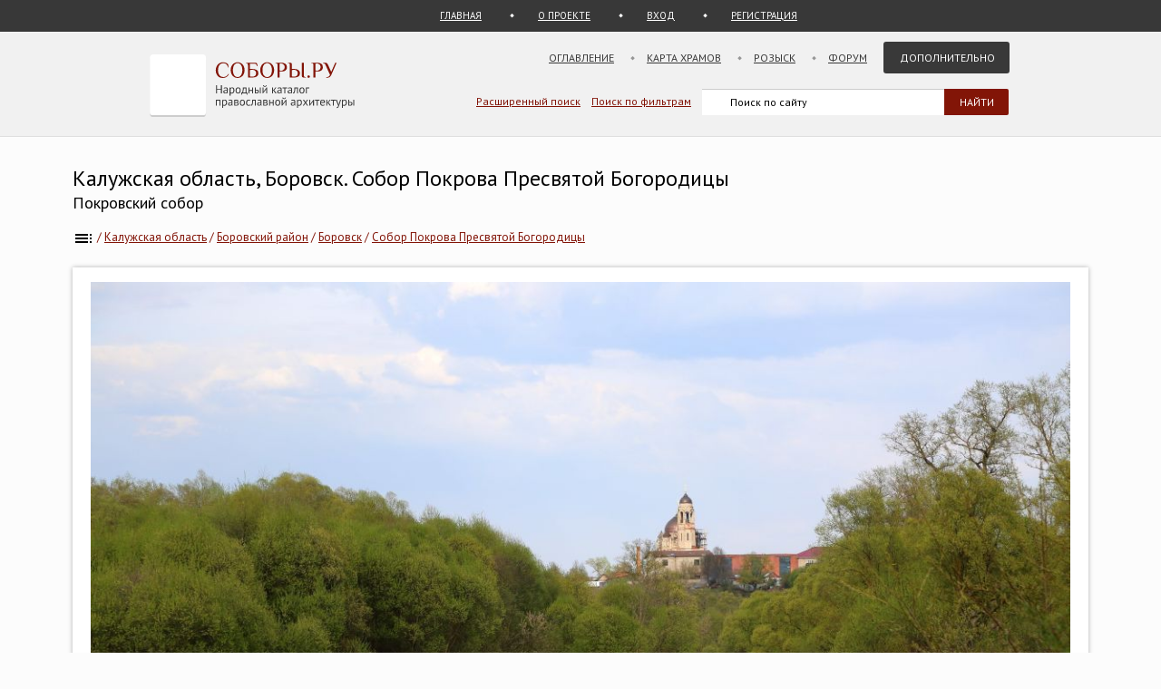

--- FILE ---
content_type: text/html; charset=UTF-8
request_url: https://sobory.ru/photo/489145
body_size: 7321
content:
<!DOCTYPE html>
<html lang="ru">
<head>

<link rel="preconnect" href="https://fonts.googleapis.com">
<link rel="preconnect" href="https://fonts.gstatic.com" crossorigin>
<link rel="preconnect" href="https://site.yandex.net">
<link rel="preconnect" href="https://www.google-analytics.com">
<link rel="preconnect" href="https://mc.yandex.ru">
<link rel="preconnect" href="https://yastatic.net">
<link rel="stylesheet" href="https://fonts.googleapis.com/css2?family=PT+Sans:wght@400;700&display=swap">
<link rel="icon" type="image/png" sizes="32x32" href="/_i/ico/favicon-32x32.png">
<link rel="icon" type="image/png" sizes="16x16" href="/_i/ico/favicon-16x16.png">
<link rel="apple-touch-icon" sizes="180x180" href="/_i/ico/apple-touch-icon.png">
<link rel="mask-icon" href="/_i/ico/safari-pinned-tab.svg" color="#5bbad5">
<meta name="theme-color" content="#fcfcfc">
<!-- <link rel="manifest" href="/_i/ico/site.webmanifest"> -->
		<meta charset="utf-8">
		<meta name="viewport" content="width=device-width, initial-scale=1.0">
		<meta name="keywords" content='Калужская область, Боровский район, Боровск, Собор Покрова Пресвятой Богородицы, фотография, общий вид в ландшафте, общий вид в ландшафте, фото, архитектура, изображение'>
		<meta name="description" content='Фотография: Собор Покрова Пресвятой Богородицы, Боровск (Боровский район). общий вид в ландшафте, общий вид в ландшафте Год постройки: Между 1909 и 1912'>
		<meta name="robots" content="max-snippet:-1">
		<meta name="robots" content="max-image-preview:large">
		<meta property="og:image" content="https://sobory.ru/pic/02050/02053_20220927_0900590.jpg">
		<title>Собор Покрова Пресвятой Богородицы, Боровск (Боровский район), фотография. общий вид в ландшафте общий вид в ландшафте</title>
		<link href="https://sobory.ru/photo/489145" rel="canonical">
				<link href="/_k/css/style_main.css" rel="stylesheet">
		<style>
.author_avatar { align-self:center; width:35px; height:35px; }
.main-image { max-width:100%; width:auto; max-height:100vh; height:auto; cursor:pointer; }
</style>
<script type="application/ld+json">{"@context":"https:\/\/schema.org\/","@type":"ImageObject","contentUrl":"https:\/\/sobory.ru\/pic\/02050\/02053_20220927_0900590.jpg","name":"Собор Покрова Пресвятой Богородицы, Боровск, общий вид в ландшафте","description":"общий вид в ландшафте","license":"https:\/\/sobory.ru\/about\/","acquireLicensePage":"https:\/\/sobory.ru\/profile\/?authorid=14835&mode=mail","creditText":"sobory.ru","creator":{"@type":"Person","name":"Юрий Моченов","url":"https:\/\/sobory.ru\/profile\/?authorid=14835"},"copyrightNotice":"Юрий Моченов"}</script>
</head>

<body class="bg_light_grey">


<style>.ya-page_js_yes .ya-site-form_inited_no { display:none; }</style>
<div class="block_sub_header">
	<div class="block_sub_header_menu">
		<a class="link_proek" href="/">ГЛАВНАЯ</a>
		<a class="link_auth mobile_hidden" href="/about/">О ПРОЕКТЕ</a>

		<a class="link_enter" href="/login/">ВХОД</a>
		<a class="link_enter" href="/login/register.php">РЕГИСТРАЦИЯ</a>

	</div>
</div>
<div class="block_header">
<header>
	<div class="logo">
		<a href="/"><img src="/_i/logo3.svg" alt="Соборы.ру" width="226" height="70"></a>
	</div>
	<nav class="block_main_menu">
		<ul class="main_menu">
			<li><a href="/geo/">Оглавление</a></li>
			<li><a href="/karta/">Карта храмов</a></li>
			<li><a href="/wanted/">Розыск</a></li>
			<li><a href="/forum3/">Форум</a></li>
			<li><a href="" class="main_menu_selected">Дополнительно</a>
			<ul>
				<li><a href="/about/?howto">стать соавтором</a></li>
				<li><a href="/people/">участники</a></li>
				<li><a href="/lib/slovar.html">словарь</a></li>
				<li><a href="/lib/names.php">посвящения</a></li>
				<li><a href="/monasteries/">монастыри</a></li>
				<li><a href="/oldbelief/">старообрядческие</a></li>
				<li><a href="/wood/">деревянные</a></li>
				<li><a href="/new/">новое</a></li>
				<li><a href="/best/?total">лучшее</a></li>
			</ul>
			</li>
		</ul>
	</nav>
	<div class="hamburger-menu">
		<input id="menu__toggle" type="checkbox" alt="Меню">
		<label class="menu__btn" for="menu__toggle">
			<span class="hidden-block"></span>
		</label>
		<ul class="menu__box">
			<li><a href="/geo/">Оглавление</a></li>
			<li><a href="/karta/">Карта</a></li>
			<li><a href="/wanted/">Розыск</a></li>
			<li><a href="/forum3/">Форум</a></li>
			<li><a href="/about/" class="main_menu_selected">Дополнительно</a>
			<ul>
				<li><a href="/about/?howto">стать соавтором</a></li>
				<li><a href="/people/">участники</a></li>
				<li><a href="/lib/slovar.html">словарь</a></li>
				<li><a href="/lib/names.php">посвящения</a></li>
				<li><a href="/monasteries/">монастыри</a></li>
				<li><a href="/oldbelief/">старообрядческие</a></li>
				<li><a href="/wood/">деревянные</a></li>
				<li><a href="/new/">новое</a></li>
				<li><a href="/best/?total">лучшее</a></li>
			</ul>
		</li>
		</ul>
	</div>
	<div class="block_poisk_par">
	<a href="/search/">Расширенный поиск</a>&nbsp;&nbsp;&nbsp;
	<a href="/filters/">Поиск по фильтрам</a>
	</div>
	<div class="block_poisk" style="width: 350px;">
		<div class="ya-site-form ya-site-form_inited_no" data-bem="{ &quot;action&quot;:&quot;https://yandex.ru/search/site/&quot;,&quot;arrow&quot;:false,&quot;bg&quot;:&quot;transparent&quot;,&quot;fontsize&quot;:12,&quot;fg&quot;:&quot;#000000&quot;,&quot;language&quot;:&quot;ru&quot;,&quot;logo&quot;:&quot;rb&quot;,&quot;publicname&quot;:&quot;Поиск по sobory.ru&quot;,&quot;suggest&quot;:true,&quot;target&quot;:&quot;_self&quot;,&quot;tld&quot;:&quot;ru&quot;,&quot;type&quot;:2,&quot;usebigdictionary&quot;:false,&quot;searchid&quot;:2121852,&quot;input_fg&quot;:&quot;#000000&quot;,&quot;input_bg&quot;:&quot;#ffffff&quot;,&quot;input_fontStyle&quot;:&quot;normal&quot;,&quot;input_fontWeight&quot;:&quot;normal&quot;,&quot;input_placeholder&quot;:&quot;Поиск по сайту&quot;,&quot;input_placeholderColor&quot;:&quot;#000000&quot;,&quot;input_borderColor&quot;:&quot;#383838&quot;}"><form action="https://yandex.ru/search/site/" method="get" target="_self" accept-charset="utf-8"><input type="hidden" name="searchid" value="2121852"><input type="hidden" name="l10n" value="ru"><input type="hidden" name="reqenc" value=""><input type="search" name="text" value=""><input type="submit" value="Найти" style="color:#fff !important; text-transform: uppercase;"></form></div><script>(function(w,d,c){ var s=d.createElement('script'),h=d.getElementsByTagName('script')[0],e=d.documentElement;if((' '+e.className+' ').indexOf(' ya-page_js_yes ')===-1){ e.className+=' ya-page_js_yes';}s.type='text/javascript';s.async=true;s.charset='utf-8';s.src=(d.location.protocol==='https:'?'https:':'http:')+'//site.yandex.net/v2.0/js/all.js';h.parentNode.insertBefore(s,h);(w[c]||(w[c]=[])).push(function(){ Ya.Site.Form.init()})})(window,document,'yandex_site_callbacks');</script>
	</div>
</header>
</div>

<div class="block_standart_content">
	<div class="standart_content_wide">

		<br>

					<h1 class="zagsize24h1 ">Калужская область, Боровск. Собор Покрова Пресвятой Богородицы</h1>
			<h2 class="zagsize18h2 ytr">Покровский собор</h2>
		
		<nav class="sub_nav">
		    <ol style="list-style-type:none;padding:0;all:unset" itemscope itemtype="https://schema.org/BreadcrumbList">
		    	<li class="breadcrumbs" itemprop="itemListElement" itemscope itemtype="https://schema.org/ListItem">
	            	<a itemprop="item" href="/geo/" title="Оглавление"><img style="vertical-align: middle;" src="/_i/toc.svg" alt="Оглавление" width="24" height="24"><span style="display:none" itemprop="name">Оглавление</span></a>
					<meta itemprop="position" content="1">
					<span> / </span>
				</li>
		    	<li class="breadcrumbs" itemprop="itemListElement" itemscope itemtype="https://schema.org/ListItem">
	            	<a itemprop="item" href="/geo/state/6" title="Церкви Калужская область"><span itemprop="name">Калужская область</span></a>
					<meta itemprop="position" content="2">
					<span> / </span>
				</li>
		    	<li class="breadcrumbs" itemprop="itemListElement" itemscope itemtype="https://schema.org/ListItem">
	            	<a itemprop="item" href="/geo/distr/50" title="Церкви Боровский район"><span itemprop="name">Боровский район</span></a>
					<meta itemprop="position" content="3">
					<span> / </span>
				</li>
		    	<li class="breadcrumbs" itemprop="itemListElement" itemscope itemtype="https://schema.org/ListItem">
	            	<a itemprop="item" href="/geo/locat/210" title="Церкви Боровск"><span itemprop="name">Боровск</span></a>
					<meta itemprop="position" content="4">
					<span> / </span>
				</li>
		    	<li class="breadcrumbs" itemprop="itemListElement" itemscope itemtype="https://schema.org/ListItem">
	            	<a itemprop="item" href="/article/?object=02053" title="Собор Покрова Пресвятой Богородицы, Боровск"><span itemprop="name">Собор Покрова Пресвятой Богородицы</span></a>
					<meta itemprop="position" content="5">
				</li>
		    </ol>
		</nav>

		<div class="block_vkladki_content" style="margin-top:20px;">

			<div class="block_big_pic_katalog">
				<figure style="margin:0px;">
					<picture style="max-width: 1200px; text-align:center; margin: 0 auto; padding-top:8px;">
						<img id="fullscreen-image" class="main-image"
							src="https://sobory.ru/pic/02050/02053_20220927_0900590.jpg"
							width="1125" height="750"
							alt = "общий вид в ландшафте, общий вид в ландшафте. Собор Покрова Пресвятой Богородицы, Боровск (Боровский район, Калужская область)"
							title="общий вид в ландшафте, общий вид в ландшафте. Собор Покрова Пресвятой Богородицы, Боровск (Боровский район, Калужская область)"
							fetchpriority="high" decoding="async" loading="eager">
					</picture>
					<figcaption class="text_center_w">
													<h2 class="zagsize18">общий вид в ландшафте</h2>
						
						<div style="display:flex; height:40px; justify-content:center;">
							<div style="align-self: center">
								 &nbsp;
												                    Автор фотографии:
															</div>
															&nbsp;
								<div class="author_avatar">
									<a href="/profile/?authorid=14835"><img src="/profile/users/15000/14835.jpg" alt="Юрий Моченов" style="width:35px; height:35px; object-fit:cover; border-radius:50%;"></a>
								</div>
								&nbsp;
														<div style="align-self: center">
								<a href="/profile/?authorid=14835">Юрий Моченов</a>
							</div>
							<div style="align-self: center">
								&nbsp;
												            		Снято: 2 мая 2016
															</div>
						</div>
					</figcaption>
				</figure>
									        		Условия использования фотографии нужно согласовать с <a href="/profile/?authorid=14835&amp;mode=mail">автором</a>
									</div>
        </div>
		<br>

					<div class="block_thumb thumb_grid_main">
        							<div class="pic_thumb">
        			<a href="/photo/584368">
						<img  src="https://sobory.ru/pic/02050/02053_20250818_1727080t.jpg" loading="lazy" alt='Собор Покрова Пресвятой Богородицы - Боровск - Боровский район - Калужская область' width="180" height="131">
					</a>
					<div class="caption">
						27 апреля 2025<br>						<a href="/profile/?authorid=9920">Altaets</a>					</div>
					</div>
        							<div class="pic_thumb">
        			<a href="/photo/470770">
						<img  src="https://sobory.ru/pic/02050/02053_20220321_0201112t.jpg" loading="lazy" alt='Собор Покрова Пресвятой Богородицы - Боровск - Боровский район - Калужская область' width="180" height="102">
					</a>
					<div class="caption">
						20 марта 2022<br>						<a href="/profile/?authorid=11844">Hramsohran</a>					</div>
					</div>
        							<div class="pic_thumb">
        			<a href="/photo/489145">
						<img class="active" src="https://sobory.ru/pic/02050/02053_20220927_0900590t.jpg" loading="lazy" alt='Собор Покрова Пресвятой Богородицы - Боровск - Боровский район - Калужская область' width="180" height="120">
					</a>
					<div class="caption">
						2 мая 2016<br>						<a href="/profile/?authorid=14835">Юрий Моченов</a>					</div>
					</div>
        							<div class="pic_thumb">
        			<a href="/photo/576951">
						<img  src="https://sobory.ru/pic/02050/02053_20250610_1104410t.jpg" loading="lazy" alt='Собор Покрова Пресвятой Богородицы - Боровск - Боровский район - Калужская область' width="180" height="131">
					</a>
					<div class="caption">
						8 марта 2016<br>						<a href="/profile/?authorid=5203">Михаил Владимиров</a>					</div>
					</div>
        							<div class="pic_thumb">
        			<a href="/photo/460612">
						<img  src="https://sobory.ru/pic/02050/02053_20211210_2156400t.jpg" loading="lazy" alt='Собор Покрова Пресвятой Богородицы - Боровск - Боровский район - Калужская область' width="180" height="118">
					</a>
					<div class="caption">
						10 октября 1999<br>						<a href="/profile/?authorid=38">Вадим Павлов</a>					</div>
					</div>
        							<div class="pic_thumb">
        			<a href="/photo/584369">
						<img  src="https://sobory.ru/pic/02050/02053_20250818_1731553t.jpg" loading="lazy" alt='Собор Покрова Пресвятой Богородицы - Боровск - Боровский район - Калужская область' width="180" height="135">
					</a>
					<div class="caption">
						27 апреля 2025<br>						<a href="/profile/?authorid=9920">Altaets</a>					</div>
					</div>
        							<div class="pic_thumb">
        			<a href="/photo/575842">
						<img  src="https://sobory.ru/pic/02050/02053_20250527_1443050t.jpg" loading="lazy" alt='Собор Покрова Пресвятой Богородицы - Боровск - Боровский район - Калужская область' width="180" height="124">
					</a>
					<div class="caption">
						17 февраля 2018<br>						<a href="/profile/?authorid=12398">Фёдор Телин</a>					</div>
					</div>
        							<div class="pic_thumb">
        			<a href="/photo/299968">
						<img  src="https://sobory.ru/pic/02050/02053_20160925_193427t.jpg" loading="lazy" alt='Собор Покрова Пресвятой Богородицы - Боровск - Боровский район - Калужская область' width="180" height="115">
					</a>
					<div class="caption">
						27 мая 2008<br>						<a href="/profile/?authorid=11932">МОРПЕХ879</a>					</div>
					</div>
        							<div class="pic_thumb">
        			<a href="/photo/294452">
						<img  src="https://sobory.ru/pic/02050/02053_20160818_155457t.jpg" loading="lazy" alt='Собор Покрова Пресвятой Богородицы - Боровск - Боровский район - Калужская область' width="118" height="180">
					</a>
					<div class="caption">
						12 июня 2006<br>						<a href="/profile/?authorid=11932">МОРПЕХ879</a>					</div>
					</div>
        							<div class="pic_thumb">
        			<a href="/photo/294453">
						<img  src="https://sobory.ru/pic/02050/02053_20160818_155451t.jpg" loading="lazy" alt='Собор Покрова Пресвятой Богородицы - Боровск - Боровский район - Калужская область' width="180" height="120">
					</a>
					<div class="caption">
						12 июня 2006<br>						<a href="/profile/?authorid=11932">МОРПЕХ879</a>					</div>
					</div>
        							<div class="pic_thumb">
        			<a href="/photo/500300">
						<img  src="https://sobory.ru/pic/02050/02053_20221230_1135401t.jpg" loading="lazy" alt='Собор Покрова Пресвятой Богородицы - Боровск - Боровский район - Калужская область' width="135" height="180">
					</a>
					<div class="caption">
						27 марта 2006<br>						<a href="/profile/?authorid=13531">Дворядкин Дмитрий</a><a href=/best/?auth=13531><img src="/_i/icon_rating_star.svg" class="author_rating_icon imgnoshadow" alt="Автор опубликовал свой список любимых храмов Каталога (Избранное)"></a>					</div>
					</div>
        							<div class="pic_thumb">
        			<a href="/photo/594653">
						<img  src="https://sobory.ru/pic/02050/02053_20251123_2018550t.jpg" loading="lazy" alt='Собор Покрова Пресвятой Богородицы - Боровск - Боровский район - Калужская область' width="120" height="180">
					</a>
					<div class="caption">
						1995<br>						<a href="/profile/?authorid=13531">Дворядкин Дмитрий</a><a href=/best/?auth=13531><img src="/_i/icon_rating_star.svg" class="author_rating_icon imgnoshadow" alt="Автор опубликовал свой список любимых храмов Каталога (Избранное)"></a>					</div>
					</div>
        							<div class="pic_thumb">
        			<a href="/photo/454290">
						<img  src="https://sobory.ru/pic/02050/02053_20211015_2152050t.jpg" loading="lazy" alt='Собор Покрова Пресвятой Богородицы - Боровск - Боровский район - Калужская область' width="120" height="180">
					</a>
					<div class="caption">
						8 октября 2021<br>						<a href="/profile/?authorid=12248">Алексей Кротов</a>					</div>
					</div>
        							<div class="pic_thumb">
        			<a href="/photo/180494">
						<img  src="https://sobory.ru/pic/02050/02053_20131120_222327t.jpg" loading="lazy" alt='Собор Покрова Пресвятой Богородицы - Боровск - Боровский район - Калужская область' width="180" height="119">
					</a>
					<div class="caption">
						30 сентября 2009<br>						<a href="/profile/?authorid=5072">Архиповы Маргарита и Владимир</a><a href=/best/?auth=5072><img src="/_i/icon_rating_star.svg" class="author_rating_icon imgnoshadow" alt="Автор опубликовал свой список любимых храмов Каталога (Избранное)"></a>					</div>
					</div>
        							<div class="pic_thumb">
        			<a href="/photo/88101">
						<img  src="https://sobory.ru/pic/02000/02053_20110408_233503t.jpg" loading="lazy" alt='Собор Покрова Пресвятой Богородицы - Боровск - Боровский район - Калужская область' width="180" height="118">
					</a>
					<div class="caption">
						29 сентября 2009<br>						<a href="/profile/?authorid=5072">Архиповы Маргарита и Владимир</a><a href=/best/?auth=5072><img src="/_i/icon_rating_star.svg" class="author_rating_icon imgnoshadow" alt="Автор опубликовал свой список любимых храмов Каталога (Избранное)"></a>					</div>
					</div>
        							<div class="pic_thumb">
        			<a href="/photo/58287">
						<img  src="https://sobory.ru/pic/02000/02053_20090429_160534t.jpg" loading="lazy" alt='Собор Покрова Пресвятой Богородицы - Боровск - Боровский район - Калужская область' width="169" height="180">
					</a>
					<div class="caption">
						25 апреля 2009<br>						<a href="/profile/?authorid=2675">Сергей и Маша Поповы</a><a href=/best/?auth=2675><img src="/_i/icon_rating_star.svg" class="author_rating_icon imgnoshadow" alt="Автор опубликовал свой список любимых храмов Каталога (Избранное)"></a>					</div>
					</div>
        							<div class="pic_thumb">
        			<a href="/photo/58288">
						<img  src="https://sobory.ru/pic/02000/02053_20090429_160513t.jpg" loading="lazy" alt='Собор Покрова Пресвятой Богородицы - Боровск - Боровский район - Калужская область' width="180" height="126">
					</a>
					<div class="caption">
						25 апреля 2009<br>						<a href="/profile/?authorid=2675">Сергей и Маша Поповы</a><a href=/best/?auth=2675><img src="/_i/icon_rating_star.svg" class="author_rating_icon imgnoshadow" alt="Автор опубликовал свой список любимых храмов Каталога (Избранное)"></a>					</div>
					</div>
        							<div class="pic_thumb">
        			<a href="/photo/51736">
						<img  src="https://sobory.ru/pic/02000/02053_20081121_161237t.jpg" loading="lazy" alt='Собор Покрова Пресвятой Богородицы - Боровск - Боровский район - Калужская область' width="180" height="135">
					</a>
					<div class="caption">
						4 ноября 2008<br>						<a href="/profile/?authorid=2486">Иванов  Дмитрий</a>					</div>
					</div>
        							<div class="pic_thumb">
        			<a href="/photo/51739">
						<img  src="https://sobory.ru/pic/02000/02053_20081121_161543t.jpg" loading="lazy" alt='Собор Покрова Пресвятой Богородицы - Боровск - Боровский район - Калужская область' width="135" height="180">
					</a>
					<div class="caption">
						4 ноября 2008<br>						<a href="/profile/?authorid=2486">Иванов  Дмитрий</a>					</div>
					</div>
        							<div class="pic_thumb">
        			<a href="/photo/44857">
						<img  src="https://sobory.ru/pic/02000/02053_20080715_081128t.jpg" loading="lazy" alt='Собор Покрова Пресвятой Богородицы - Боровск - Боровский район - Калужская область' width="180" height="135">
					</a>
					<div class="caption">
						29 июня 2008<br>						<a href="/profile/?authorid=490">Nordprod</a>					</div>
					</div>
        							<div class="pic_thumb">
        			<a href="/photo/72076">
						<img  src="https://sobory.ru/pic/02050/02053_20100408_010805t.jpg" loading="lazy" alt='Собор Покрова Пресвятой Богородицы - Боровск - Боровский район - Калужская область' width="135" height="180">
					</a>
					<div class="caption">
						5 июня 2008<br>						<a href="/profile/?authorid=2960">Илья Смирнов</a>					</div>
					</div>
        							<div class="pic_thumb">
        			<a href="/photo/72077">
						<img  src="https://sobory.ru/pic/02050/02053_20100408_010906t.jpg" loading="lazy" alt='Собор Покрова Пресвятой Богородицы - Боровск - Боровский район - Калужская область' width="135" height="180">
					</a>
					<div class="caption">
						5 июня 2008<br>						<a href="/profile/?authorid=2960">Илья Смирнов</a>					</div>
					</div>
        							<div class="pic_thumb">
        			<a href="/photo/105120">
						<img  src="https://sobory.ru/pic/02000/02053_20110923_142248t.jpg" loading="lazy" alt='Собор Покрова Пресвятой Богородицы - Боровск - Боровский район - Калужская область' width="135" height="180">
					</a>
					<div class="caption">
						5 июня 2008<br>						<a href="/profile/?authorid=2960">Илья Смирнов</a>					</div>
					</div>
        							<div class="pic_thumb">
        			<a href="/photo/28895">
						<img  src="https://sobory.ru/pic/02000/02053_20070603_235419t.jpg" loading="lazy" alt='Собор Покрова Пресвятой Богородицы - Боровск - Боровский район - Калужская область' width="180" height="135">
					</a>
					<div class="caption">
						3 июня 2007<br>						<a href="/profile/?authorid=1532">Юлия</a>					</div>
					</div>
        							<div class="pic_thumb">
        			<a href="/photo/470245">
						<img  src="https://sobory.ru/pic/02050/02053_20220316_2034493t.jpg" loading="lazy" alt='Собор Покрова Пресвятой Богородицы - Боровск - Боровский район - Калужская область' width="180" height="177">
					</a>
					<div class="caption">
						16 марта 2022<br>						<a href="/profile/?authorid=13343">Евгений Спиваковский</a>					</div>
					</div>
        							<div class="pic_thumb">
        			<a href="/photo/454289">
						<img  src="https://sobory.ru/pic/02050/02053_20211015_2151430t.jpg" loading="lazy" alt='Собор Покрова Пресвятой Богородицы - Боровск - Боровский район - Калужская область' width="180" height="120">
					</a>
					<div class="caption">
						8 октября 2021<br>						<a href="/profile/?authorid=12248">Алексей Кротов</a>					</div>
					</div>
        							<div class="pic_thumb">
        			<a href="/photo/412403">
						<img  src="https://sobory.ru/pic/02050/02053_20200702_140658t.jpg" loading="lazy" alt='Собор Покрова Пресвятой Богородицы - Боровск - Боровский район - Калужская область' width="120" height="180">
					</a>
					<div class="caption">
						1 июня 2020<br>						<a href="/profile/?authorid=13542">Сергей Марцевич</a>					</div>
					</div>
        							<div class="pic_thumb">
        			<a href="/photo/493503">
						<img  src="https://sobory.ru/pic/02050/02053_20221107_2129170t.jpg" loading="lazy" alt='Собор Покрова Пресвятой Богородицы - Боровск - Боровский район - Калужская область' width="180" height="135">
					</a>
					<div class="caption">
						10 июля 2019<br>						<a href="/profile/?authorid=13536">Арсений Тюпин</a><a href=/best/?auth=13536><img src="/_i/icon_rating_star.svg" class="author_rating_icon imgnoshadow" alt="Автор опубликовал свой список любимых храмов Каталога (Избранное)"></a>					</div>
					</div>
        							<div class="pic_thumb">
        			<a href="/photo/361652">
						<img  src="https://sobory.ru/pic/02050/02053_20181015_111801t.jpg" loading="lazy" alt='Собор Покрова Пресвятой Богородицы - Боровск - Боровский район - Калужская область' width="180" height="135">
					</a>
					<div class="caption">
						10 октября 2018<br>						<a href="/profile/?authorid=9930">Валерий Долженко</a><a href=/best/?auth=9930><img src="/_i/icon_rating_star.svg" class="author_rating_icon imgnoshadow" alt="Автор опубликовал свой список любимых храмов Каталога (Избранное)"></a>					</div>
					</div>
        							<div class="pic_thumb">
        			<a href="/photo/351379">
						<img  src="https://sobory.ru/pic/02050/02053_20180521_231104t.jpg" loading="lazy" alt='Собор Покрова Пресвятой Богородицы - Боровск - Боровский район - Калужская область' width="180" height="137">
					</a>
					<div class="caption">
						21 мая 2018<br>						<a href="/profile/?authorid=13567">Юлия Василевская</a>					</div>
					</div>
        							<div class="pic_thumb">
        			<a href="/photo/340994">
						<img  src="https://sobory.ru/pic/02050/02053_20180115_175828t.jpg" loading="lazy" alt='Собор Покрова Пресвятой Богородицы - Боровск - Боровский район - Калужская область' width="125" height="180">
					</a>
					<div class="caption">
						4 января 2018<br>						<a href="/profile/?authorid=9484">Турбаев Роман</a><a href=/best/?auth=9484><img src="/_i/icon_rating_star.svg" class="author_rating_icon imgnoshadow" alt="Автор опубликовал свой список любимых храмов Каталога (Избранное)"></a>					</div>
					</div>
        							<div class="pic_thumb">
        			<a href="/photo/234055">
						<img  src="https://sobory.ru/pic/02050/02053_20150403_094904t.jpg" loading="lazy" alt='Собор Покрова Пресвятой Богородицы - Боровск - Боровский район - Калужская область' width="180" height="135">
					</a>
					<div class="caption">
						2 ноября 2014<br>						<a href="/profile/?authorid=11844">Hramsohran</a>					</div>
					</div>
        							<div class="pic_thumb">
        			<a href="/photo/213515">
						<img  src="https://sobory.ru/pic/02050/02053_20141020_173040t.jpg" loading="lazy" alt='Собор Покрова Пресвятой Богородицы - Боровск - Боровский район - Калужская область' width="180" height="120">
					</a>
					<div class="caption">
						5 июля 2014<br>						<a href="/profile/?authorid=9243">Павел Лабутин</a><a href=/best/?auth=9243><img src="/_i/icon_rating_star.svg" class="author_rating_icon imgnoshadow" alt="Автор опубликовал свой список любимых храмов Каталога (Избранное)"></a>					</div>
					</div>
        							<div class="pic_thumb">
        			<a href="/photo/218941">
						<img  src="https://sobory.ru/pic/02050/02053_20141130_001229t.jpg" loading="lazy" alt='Собор Покрова Пресвятой Богородицы - Боровск - Боровский район - Калужская область' width="180" height="121">
					</a>
					<div class="caption">
						5 апреля 2014<br>						<a href="/profile/?authorid=2486">Иванов  Дмитрий</a>					</div>
					</div>
        							<div class="pic_thumb">
        			<a href="/photo/115386">
						<img  src="https://sobory.ru/pic/02050/02053_20111225_225107t.jpg" loading="lazy" alt='Собор Покрова Пресвятой Богородицы - Боровск - Боровский район - Калужская область' width="180" height="120">
					</a>
					<div class="caption">
						6 мая 2010<br>						<a href="/profile/?authorid=5072">Архиповы Маргарита и Владимир</a><a href=/best/?auth=5072><img src="/_i/icon_rating_star.svg" class="author_rating_icon imgnoshadow" alt="Автор опубликовал свой список любимых храмов Каталога (Избранное)"></a>					</div>
					</div>
        							<div class="pic_thumb">
        			<a href="/photo/58289">
						<img  src="https://sobory.ru/pic/02000/02053_20090429_160610t.jpg" loading="lazy" alt='Собор Покрова Пресвятой Богородицы - Боровск - Боровский район - Калужская область' width="180" height="129">
					</a>
					<div class="caption">
						25 апреля 2009<br>						<a href="/profile/?authorid=2675">Сергей и Маша Поповы</a><a href=/best/?auth=2675><img src="/_i/icon_rating_star.svg" class="author_rating_icon imgnoshadow" alt="Автор опубликовал свой список любимых храмов Каталога (Избранное)"></a>					</div>
					</div>
        							<div class="pic_thumb">
        			<a href="/photo/51735">
						<img  src="https://sobory.ru/pic/02000/02053_20081121_161309t.jpg" loading="lazy" alt='Собор Покрова Пресвятой Богородицы - Боровск - Боровский район - Калужская область' width="135" height="180">
					</a>
					<div class="caption">
						4 ноября 2008<br>						<a href="/profile/?authorid=2486">Иванов  Дмитрий</a>					</div>
					</div>
        							<div class="pic_thumb">
        			<a href="/photo/51738">
						<img  src="https://sobory.ru/pic/02000/02053_20081121_161512t.jpg" loading="lazy" alt='Собор Покрова Пресвятой Богородицы - Боровск - Боровский район - Калужская область' width="180" height="152">
					</a>
					<div class="caption">
						4 ноября 2008<br>						<a href="/profile/?authorid=2486">Иванов  Дмитрий</a>					</div>
					</div>
        							<div class="pic_thumb">
        			<a href="/photo/105121">
						<img  src="https://sobory.ru/pic/02000/02053_20110923_142243t.jpg" loading="lazy" alt='Собор Покрова Пресвятой Богородицы - Боровск - Боровский район - Калужская область' width="180" height="135">
					</a>
					<div class="caption">
						5 июня 2008<br>						<a href="/profile/?authorid=2960">Илья Смирнов</a>					</div>
					</div>
        							<div class="pic_thumb">
        			<a href="/photo/105122">
						<img  src="https://sobory.ru/pic/02000/02053_20110923_142203t.jpg" loading="lazy" alt='Собор Покрова Пресвятой Богородицы - Боровск - Боровский район - Калужская область' width="180" height="135">
					</a>
					<div class="caption">
						5 июня 2008<br>						<a href="/profile/?authorid=2960">Илья Смирнов</a>					</div>
					</div>
        							<div class="pic_thumb">
        			<a href="/photo/34364">
						<img  src="https://sobory.ru/pic/02000/02053_20071020_001321t.JPG" loading="lazy" alt='Собор Покрова Пресвятой Богородицы - Боровск - Боровский район - Калужская область' width="180" height="126">
					</a>
					<div class="caption">
						24 сентября 2006<br>						<a href="/profile/?authorid=1196">Игорь Лугачёв</a>					</div>
					</div>
        							<div class="pic_thumb">
        			<a href="/photo/6422">
						<img  src="https://sobory.ru/pic/02000/02053_20050614_120142t.jpg" loading="lazy" alt='Собор Покрова Пресвятой Богородицы - Боровск - Боровский район - Калужская область' width="135" height="180">
					</a>
					<div class="caption">
						12 июня 2005<br>						<a href="/profile/?authorid=350">Петр Медведев</a>					</div>
					</div>
        							<div class="pic_thumb">
        			<a href="/photo/6295">
						<img  src="https://sobory.ru/pic/02000/02053_20050602_122947t.jpg" loading="lazy" alt='Собор Покрова Пресвятой Богородицы - Боровск - Боровский район - Калужская область' width="180" height="76">
					</a>
					<div class="caption">
						20 июня 2004<br>						<a href="/profile/?authorid=76">Олег Гусаров</a>					</div>
					</div>
        							<div class="pic_thumb">
        			<a href="/photo/204323">
						<img  src="https://sobory.ru/pic/02050/02053_20140719_162742t.jpg" loading="lazy" alt='Собор Покрова Пресвятой Богородицы - Боровск - Боровский район - Калужская область' width="180" height="124">
					</a>
					<div class="caption">
						1 июля 1990<br>						<a href="/profile/?authorid=7713">Андрей Агафонов</a>					</div>
					</div>
        							<div class="pic_thumb">
        			<a href="/photo/127747">
						<img  src="https://sobory.ru/pic/02050/02053_20120416_201825t.jpg" loading="lazy" alt='Собор Покрова Пресвятой Богородицы - Боровск - Боровский район - Калужская область' width="180" height="133">
					</a>
					<div class="caption">
						1990<br>						<a href="/profile/?authorid=7713">Андрей Агафонов</a>					</div>
					</div>
        							<div class="pic_thumb">
        			<a href="/photo/400226">
						<img  src="https://sobory.ru/pic/02050/02053_20200223_221643t.jpg" loading="lazy" alt='Собор Покрова Пресвятой Богородицы - Боровск - Боровский район - Калужская область' width="180" height="167">
					</a>
					<div class="caption">
						8 июня 1942<br>											</div>
					</div>
        							<div class="pic_thumb">
        			<a href="/photo/226230">
						<img  src="https://sobory.ru/pic/02050/02053_20150117_235225t.jpg" loading="lazy" alt='Собор Покрова Пресвятой Богородицы - Боровск - Боровский район - Калужская область' width="126" height="180">
					</a>
					<div class="caption">
						1 октября 1941<br>											</div>
					</div>
        							<div class="pic_thumb">
        			<a href="/photo/299923">
						<img  src="https://sobory.ru/pic/02050/02053_20161002_152841t.jpg" loading="lazy" alt='Собор Покрова Пресвятой Богородицы - Боровск - Боровский район - Калужская область' width="108" height="180">
					</a>
					<div class="caption">
																	</div>
					</div>
        							<div class="pic_thumb">
        			<a href="/photo/470225">
						<img  src="https://sobory.ru/pic/02050/02053_20220316_2034494t.jpg" loading="lazy" alt='Собор Покрова Пресвятой Богородицы - Боровск - Боровский район - Калужская область' width="180" height="160">
					</a>
					<div class="caption">
						16 марта 2022<br>						<a href="/profile/?authorid=13343">Евгений Спиваковский</a>					</div>
					</div>
        							<div class="pic_thumb">
        			<a href="/photo/470244">
						<img  src="https://sobory.ru/pic/02050/02053_20220316_2034470t.jpg" loading="lazy" alt='Собор Покрова Пресвятой Богородицы - Боровск - Боровский район - Калужская область' width="180" height="163">
					</a>
					<div class="caption">
						16 марта 2022<br>						<a href="/profile/?authorid=13343">Евгений Спиваковский</a>					</div>
					</div>
        							<div class="pic_thumb">
        			<a href="/photo/454268">
						<img  src="https://sobory.ru/pic/02050/02053_20211010_1729280t.jpg" loading="lazy" alt='Собор Покрова Пресвятой Богородицы - Боровск - Боровский район - Калужская область' width="118" height="180">
					</a>
					<div class="caption">
						8 октября 2021<br>						<a href="/profile/?authorid=12248">Алексей Кротов</a>					</div>
					</div>
        							<div class="pic_thumb">
        			<a href="/photo/489178">
						<img  src="https://sobory.ru/pic/02050/02053_20220927_1452380t.jpg" loading="lazy" alt='Собор Покрова Пресвятой Богородицы - Боровск - Боровский район - Калужская область' width="180" height="121">
					</a>
					<div class="caption">
						25 августа 2018<br>						<a href="/profile/?authorid=14835">Юрий Моченов</a>					</div>
					</div>
        					</div>
			<div class="clear"></div>
		
		<br><br>
		<div class="nav_back mobile_hidden"><a href="/article/?object=02052" title="Боровск. Церковь Покрова Пресвятой Богородицы в Высоком">Боровск. Церковь Покрова Пресвятой Богородицы в Высоком</a></div>
		<div class="nav_next mobile_hidden"><a href="/article/?object=02038" title="Боровск. Церковь Преображения Господня на Взгорье">Боровск. Церковь Преображения Господня на Взгорье</a></div>
		<div class="clear"></div>
		<br><br>

	</div><!-- standart_content -->
</div><!-- block_standart_content -->

<div class="block_footer">
	<footer>


<script>
(function(m,e,t,r,i,k,a){m[i]=m[i]||function(){(m[i].a=m[i].a||[]).push(arguments)};
m[i].l=1*new Date();
for (var j = 0; j < document.scripts.length; j++) {if (document.scripts[j].src === r) { return; }}
k=e.createElement(t),a=e.getElementsByTagName(t)[0],k.async=1,k.src=r,a.parentNode.insertBefore(k,a)})
(window, document, "script", "https://mc.yandex.ru/metrika/tag.js", "ym");
ym(1055420, "init", {
clickmap:true,
trackLinks:true,
accurateTrackBounce:true
});
</script>
<noscript><div><img src="https://mc.yandex.ru/watch/1055420" style="position:absolute; left:-9999px;" alt="" /></div></noscript>

<script async src="https://www.googletagmanager.com/gtag/js?id=G-5PY8HSKYKZ"></script>
<script>
window.dataLayer = window.dataLayer || [];
function gtag(){ dataLayer.push(arguments); }
gtag('js', new Date());
gtag('config', 'G-5PY8HSKYKZ');
</script>


<nav class="footer_nav">
<ul>
<li><a href="/about/">О&nbsp;ПРОЕКТЕ</a>&nbsp;</li>
<li><a href="/about/?howto">СТАТЬ СОАВТОРОМ</a>&nbsp;</li>
<li><a href="/geo/">ОГЛАВЛЕНИЕ</a>&nbsp;</li>
<li><a href="/karta/">КАРТА&nbsp;ПРАВОСЛАВНЫХ&nbsp;ХРАМОВ</a>&nbsp;</li>
<li><a href="/people/">УЧАСТНИКИ</a>&nbsp;</li>
<li><a href="/collections/">КОЛЛЕКЦИИ</a>&nbsp;</li>
<li><a href="/best/">ЛУЧШЕЕ</a>&nbsp;</li>
<li><a href="/forum3/">ФОРУМ</a>&nbsp;</li>
<li><a href="/wanted/">РОЗЫСК</a>&nbsp;</li>
<li><a href="/filters/">ФИЛЬТРЫ</a>&nbsp;</li>
<li><a href="/about/stat.php">СТАТИСТИКА</a>&nbsp;</li>
<li><a href="/new/">НОВЫЕ&nbsp;ПОСТУПЛЕНИЯ</a>&nbsp;</li>
<li><a href="/lastfotos/">НОВЫЕ&nbsp;ФОТОГРАФИИ</a>&nbsp;</li>
<li><a href="/weeks/">ФОТО&nbsp;НЕДЕЛИ</a>&nbsp;</li>
<li><a href="/lib/">БИБЛИОТЕКА</a>&nbsp;</li>
<li><a href="/lib/names.php">ПОСВЯЩЕНИЯ&nbsp;ПРАВОСЛАВНЫХ&nbsp;ХРАМОВ</a>&nbsp;</li>
<li><a href="/geo/state/42">ВСЕ&nbsp;ХРАМЫ&nbsp;МОСКВЫ</a>&nbsp;</li>
<li><a href="/geo/state/45">ВСЕ&nbsp;ХРАМЫ&nbsp;САНКТ-ПЕТЕРБУРГА</a>&nbsp;</li>
<li><a href="/monasteries/">СПИСОК&nbsp;И&nbsp;КАРТА&nbsp;МОНАСТЫРЕЙ</a>&nbsp;</li>
<li><a href="/wood/">ДЕРЕВЯННЫЕ&nbsp;ЦЕРКВИ&nbsp;НА&nbsp;КАРТЕ</a>&nbsp;</li>
<li><a href="/oldbelief/">СТАРООБРЯДЧЕСКИЕ&nbsp;ЦЕРКВИ</a>&nbsp;</li>
<li><a href="/lib/slovar.html">АРХИТЕКТУРНЫЙ&nbsp;СЛОВАРЬ</a>&nbsp;</li>
<li><a href="/architect/">АРХИТЕКТОРЫ</a>&nbsp;</li>
<li><a href="/lib/architecture_styles.html">АРХИТЕКТУРНЫЕ&nbsp;СТИЛИ</a>&nbsp;</li>
</ul>
</nav>

<div class="footer_colum2 mobile_hidden" style="width:100%;">
<!--<a href="https://metrika.yandex.ru/stat/?id=1055420&amp;from=informer" target="_blank" rel="nofollow noopener noreferrer">-->
	<img src="https://informer.yandex.ru/informer/1055420/3_0_EFEFEFFF_EFEFEFFF_0_uniques" style="width:88px; height:31px; border:0;" alt="Яндекс.Метрика" title="Яндекс.Метрика: данные за сегодня (просмотры, визиты и уникальные посетители)">
<!--</a>-->
	<div style="float:right; font-size:10px;">
		<br>Административное деление приведено по состоянию на начало 2022 года.
	</div>
</div>
	</footer>
</div>
<script>
const image = document.getElementById('fullscreen-image');
function tfs() {
if (!document.fullscreenElement) {
	if (image.requestFullscreen) {
		image.requestFullscreen();
	} else if (image.webkitRequestFullscreen) {
		image.webkitRequestFullscreen();
	}
} else {
	if (document.exitFullscreen) {
		document.exitFullscreen();
	} else if (document.webkitExitFullscreen) {
		document.webkitExitFullscreen();
	}
}
}
image.addEventListener('click', tfs);
</script>

</body>
</html>
